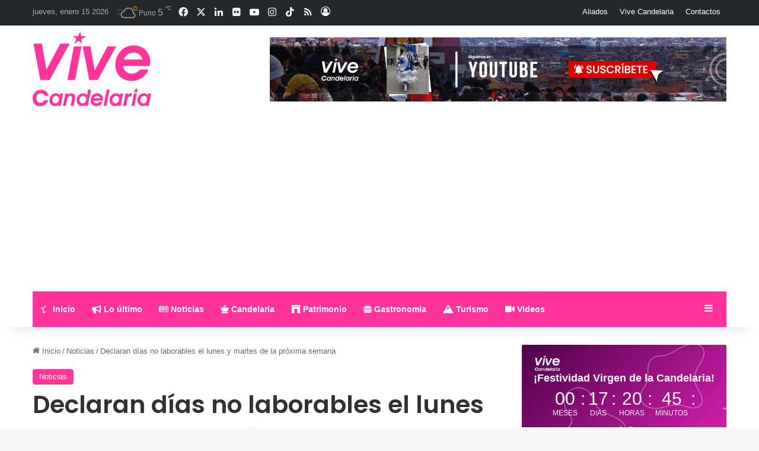

--- FILE ---
content_type: text/html; charset=utf-8
request_url: https://www.google.com/recaptcha/api2/aframe
body_size: 118
content:
<!DOCTYPE HTML><html><head><meta http-equiv="content-type" content="text/html; charset=UTF-8"></head><body><script nonce="y95kmQYR1SYQXF8OP6vkGQ">/** Anti-fraud and anti-abuse applications only. See google.com/recaptcha */ try{var clients={'sodar':'https://pagead2.googlesyndication.com/pagead/sodar?'};window.addEventListener("message",function(a){try{if(a.source===window.parent){var b=JSON.parse(a.data);var c=clients[b['id']];if(c){var d=document.createElement('img');d.src=c+b['params']+'&rc='+(localStorage.getItem("rc::a")?sessionStorage.getItem("rc::b"):"");window.document.body.appendChild(d);sessionStorage.setItem("rc::e",parseInt(sessionStorage.getItem("rc::e")||0)+1);localStorage.setItem("rc::h",'1768493683241');}}}catch(b){}});window.parent.postMessage("_grecaptcha_ready", "*");}catch(b){}</script></body></html>

--- FILE ---
content_type: application/javascript; charset=utf-8
request_url: https://fundingchoicesmessages.google.com/f/AGSKWxUj0fG80_bsM-CE2XZLWvk4d6GNvi0akkZX6I-rjrIKxWb80WYGbfLQo3RKIPaBasFaZ8A0_teBPF4y5rhQxhXQHsHo4J4hj6uVPinMUgcPpeAYIFdxMq7vlMck4pph0Id7v7Z8vQQVNVugBBIiwdS2JK6V8k-Vpz_GrOBJGkwEprrRjuuzgApgFRFC/_/samsung_ad./ad-300x254.-image-ad./live-gujAd./adiro.
body_size: -1292
content:
window['e31b6441-dc07-4bad-9a6d-c1bd2a818bc9'] = true;